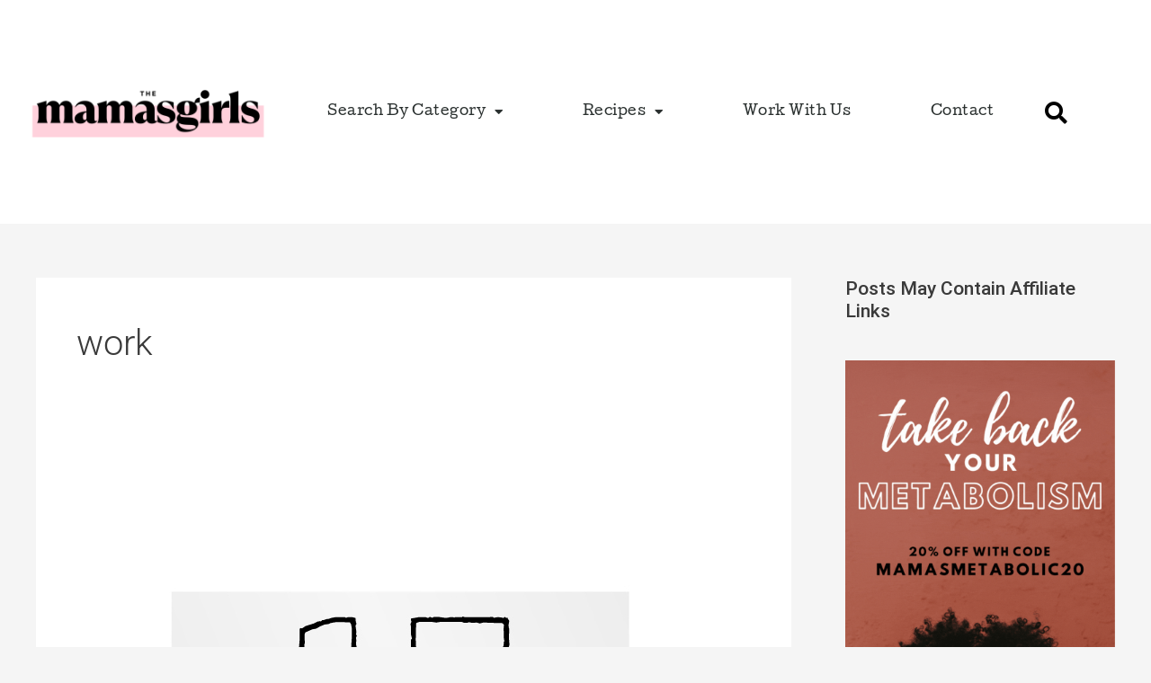

--- FILE ---
content_type: text/css; charset=utf-8
request_url: https://www.themamasgirls.com/wp-content/uploads/elementor/css/post-13666.css?ver=1717814117
body_size: 777
content:
.elementor-13666 .elementor-element.elementor-element-120bf6 > .elementor-container{min-height:249px;}.elementor-13666 .elementor-element.elementor-element-120bf6 > .elementor-container > .elementor-column > .elementor-widget-wrap{align-content:center;align-items:center;}.elementor-13666 .elementor-element.elementor-element-120bf6:not(.elementor-motion-effects-element-type-background), .elementor-13666 .elementor-element.elementor-element-120bf6 > .elementor-motion-effects-container > .elementor-motion-effects-layer{background-color:#ffffff;}.elementor-13666 .elementor-element.elementor-element-120bf6{transition:background 0.3s, border 0.3s, border-radius 0.3s, box-shadow 0.3s;}.elementor-13666 .elementor-element.elementor-element-120bf6 > .elementor-background-overlay{transition:background 0.3s, border-radius 0.3s, opacity 0.3s;}.elementor-13666 .elementor-element.elementor-element-5db68b9{text-align:right;}.elementor-13666 .elementor-element.elementor-element-5db68b9 img{width:1000px;max-width:100%;}.elementor-13666 .elementor-element.elementor-element-7bd3d705 .elementor-menu-toggle{margin-left:auto;background-color:rgba(0,0,0,0);border-width:0px;border-radius:0px;}.elementor-13666 .elementor-element.elementor-element-7bd3d705 .elementor-nav-menu .elementor-item{font-family:"Cutive", Sans-serif;font-size:15px;font-weight:500;letter-spacing:0.5px;}.elementor-13666 .elementor-element.elementor-element-7bd3d705 .elementor-nav-menu--main .elementor-item{color:#2a302f;fill:#2a302f;padding-top:40px;padding-bottom:40px;}.elementor-13666 .elementor-element.elementor-element-7bd3d705 .elementor-nav-menu--main .elementor-item:hover,
					.elementor-13666 .elementor-element.elementor-element-7bd3d705 .elementor-nav-menu--main .elementor-item.elementor-item-active,
					.elementor-13666 .elementor-element.elementor-element-7bd3d705 .elementor-nav-menu--main .elementor-item.highlighted,
					.elementor-13666 .elementor-element.elementor-element-7bd3d705 .elementor-nav-menu--main .elementor-item:focus{color:#A9A9A7;fill:#A9A9A7;}.elementor-13666 .elementor-element.elementor-element-7bd3d705 .elementor-nav-menu--dropdown a, .elementor-13666 .elementor-element.elementor-element-7bd3d705 .elementor-menu-toggle{color:#060606;}.elementor-13666 .elementor-element.elementor-element-7bd3d705 .elementor-nav-menu--dropdown{background-color:#F9F3F3;}.elementor-13666 .elementor-element.elementor-element-7bd3d705 .elementor-nav-menu--dropdown a:hover,
					.elementor-13666 .elementor-element.elementor-element-7bd3d705 .elementor-nav-menu--dropdown a.elementor-item-active,
					.elementor-13666 .elementor-element.elementor-element-7bd3d705 .elementor-nav-menu--dropdown a.highlighted,
					.elementor-13666 .elementor-element.elementor-element-7bd3d705 .elementor-menu-toggle:hover{color:#A9A9A7;}.elementor-13666 .elementor-element.elementor-element-7bd3d705 .elementor-nav-menu--dropdown a:hover,
					.elementor-13666 .elementor-element.elementor-element-7bd3d705 .elementor-nav-menu--dropdown a.elementor-item-active,
					.elementor-13666 .elementor-element.elementor-element-7bd3d705 .elementor-nav-menu--dropdown a.highlighted{background-color:#F9F3F3;}.elementor-13666 .elementor-element.elementor-element-7bd3d705 .elementor-nav-menu--dropdown .elementor-item, .elementor-13666 .elementor-element.elementor-element-7bd3d705 .elementor-nav-menu--dropdown  .elementor-sub-item{font-family:"Cutive", Sans-serif;font-size:15px;}.elementor-13666 .elementor-element.elementor-element-7bd3d705 div.elementor-menu-toggle{color:#000000;}.elementor-13666 .elementor-element.elementor-element-7bd3d705 div.elementor-menu-toggle svg{fill:#000000;}.elementor-13666 .elementor-element.elementor-element-7bd3d705 div.elementor-menu-toggle:hover{color:#00ce1b;}.elementor-13666 .elementor-element.elementor-element-7bd3d705 div.elementor-menu-toggle:hover svg{fill:#00ce1b;}.elementor-13666 .elementor-element.elementor-element-7bd3d705{--nav-menu-icon-size:25px;}.elementor-13666 .elementor-element.elementor-element-61dd26a4 .elementor-search-form{text-align:left;}.elementor-13666 .elementor-element.elementor-element-61dd26a4 .elementor-search-form__toggle{--e-search-form-toggle-size:50px;--e-search-form-toggle-color:#000000;--e-search-form-toggle-background-color:rgba(0,0,0,0);--e-search-form-toggle-icon-size:calc(50em / 100);}.elementor-13666 .elementor-element.elementor-element-61dd26a4.elementor-search-form--skin-full_screen .elementor-search-form__container{background-color:#FFD1DC;}.elementor-13666 .elementor-element.elementor-element-61dd26a4 input[type="search"].elementor-search-form__input{font-size:35px;}.elementor-13666 .elementor-element.elementor-element-61dd26a4:not(.elementor-search-form--skin-full_screen) .elementor-search-form__container{border-radius:3px;}.elementor-13666 .elementor-element.elementor-element-61dd26a4.elementor-search-form--skin-full_screen input[type="search"].elementor-search-form__input{border-radius:3px;}@media(min-width:768px){.elementor-13666 .elementor-element.elementor-element-2953a01a{width:64.784%;}.elementor-13666 .elementor-element.elementor-element-1afa17a3{width:10.216%;}}@media(max-width:1024px){.elementor-13666 .elementor-element.elementor-element-120bf6{padding:30px 20px 30px 20px;}.elementor-13666 .elementor-element.elementor-element-7bd3d705 .elementor-nav-menu--main > .elementor-nav-menu > li > .elementor-nav-menu--dropdown, .elementor-13666 .elementor-element.elementor-element-7bd3d705 .elementor-nav-menu__container.elementor-nav-menu--dropdown{margin-top:45px !important;}}@media(max-width:767px){.elementor-13666 .elementor-element.elementor-element-120bf6 > .elementor-container{min-height:383px;}.elementor-13666 .elementor-element.elementor-element-120bf6{padding:20px 20px 20px 20px;}.elementor-13666 .elementor-element.elementor-element-4004ce54{width:50%;}.elementor-13666 .elementor-element.elementor-element-5db68b9 img{width:70px;}.elementor-13666 .elementor-element.elementor-element-2953a01a{width:35%;}.elementor-13666 .elementor-element.elementor-element-7bd3d705 .elementor-nav-menu--main > .elementor-nav-menu > li > .elementor-nav-menu--dropdown, .elementor-13666 .elementor-element.elementor-element-7bd3d705 .elementor-nav-menu__container.elementor-nav-menu--dropdown{margin-top:35px !important;}.elementor-13666 .elementor-element.elementor-element-1afa17a3{width:15%;}}

--- FILE ---
content_type: text/css; charset=utf-8
request_url: https://www.themamasgirls.com/wp-content/uploads/elementor/css/post-15790.css?ver=1750460627
body_size: 1039
content:
.elementor-15790 .elementor-element.elementor-element-1137c10:not(.elementor-motion-effects-element-type-background), .elementor-15790 .elementor-element.elementor-element-1137c10 > .elementor-motion-effects-container > .elementor-motion-effects-layer{background-color:#FFFFFF;}.elementor-15790 .elementor-element.elementor-element-1137c10 > .elementor-container{max-width:864px;}.elementor-15790 .elementor-element.elementor-element-1137c10{transition:background 0.3s, border 0.3s, border-radius 0.3s, box-shadow 0.3s;}.elementor-15790 .elementor-element.elementor-element-1137c10 > .elementor-background-overlay{transition:background 0.3s, border-radius 0.3s, opacity 0.3s;}.elementor-widget-image .widget-image-caption{color:var( --e-global-color-text );font-family:var( --e-global-typography-text-font-family ), Sans-serif;font-weight:var( --e-global-typography-text-font-weight );}.elementor-15790 .elementor-element.elementor-element-5a0b7e0{width:var( --container-widget-width, 100% );max-width:100%;--container-widget-width:100%;--container-widget-flex-grow:0;}.elementor-widget-heading .elementor-heading-title{font-family:var( --e-global-typography-primary-font-family ), Sans-serif;font-weight:var( --e-global-typography-primary-font-weight );color:var( --e-global-color-primary );}.elementor-15790 .elementor-element.elementor-element-5300f4b .elementor-heading-title{font-family:"Roboto", Sans-serif;font-weight:800;line-height:43px;color:#57A0BE;}.elementor-widget-text-editor{font-family:var( --e-global-typography-text-font-family ), Sans-serif;font-weight:var( --e-global-typography-text-font-weight );color:var( --e-global-color-text );}.elementor-widget-text-editor.elementor-drop-cap-view-stacked .elementor-drop-cap{background-color:var( --e-global-color-primary );}.elementor-widget-text-editor.elementor-drop-cap-view-framed .elementor-drop-cap, .elementor-widget-text-editor.elementor-drop-cap-view-default .elementor-drop-cap{color:var( --e-global-color-primary );border-color:var( --e-global-color-primary );}.elementor-widget-form .elementor-field-group > label, .elementor-widget-form .elementor-field-subgroup label{color:var( --e-global-color-text );}.elementor-widget-form .elementor-field-group > label{font-family:var( --e-global-typography-text-font-family ), Sans-serif;font-weight:var( --e-global-typography-text-font-weight );}.elementor-widget-form .elementor-field-type-html{color:var( --e-global-color-text );font-family:var( --e-global-typography-text-font-family ), Sans-serif;font-weight:var( --e-global-typography-text-font-weight );}.elementor-widget-form .elementor-field-group .elementor-field{color:var( --e-global-color-text );}.elementor-widget-form .elementor-field-group .elementor-field, .elementor-widget-form .elementor-field-subgroup label{font-family:var( --e-global-typography-text-font-family ), Sans-serif;font-weight:var( --e-global-typography-text-font-weight );}.elementor-widget-form .elementor-button{font-family:var( --e-global-typography-accent-font-family ), Sans-serif;font-weight:var( --e-global-typography-accent-font-weight );}.elementor-widget-form .e-form__buttons__wrapper__button-next{background-color:var( --e-global-color-accent );}.elementor-widget-form .elementor-button[type="submit"]{background-color:var( --e-global-color-accent );}.elementor-widget-form .e-form__buttons__wrapper__button-previous{background-color:var( --e-global-color-accent );}.elementor-widget-form .elementor-message{font-family:var( --e-global-typography-text-font-family ), Sans-serif;font-weight:var( --e-global-typography-text-font-weight );}.elementor-widget-form .e-form__indicators__indicator, .elementor-widget-form .e-form__indicators__indicator__label{font-family:var( --e-global-typography-accent-font-family ), Sans-serif;font-weight:var( --e-global-typography-accent-font-weight );}.elementor-widget-form{--e-form-steps-indicator-inactive-primary-color:var( --e-global-color-text );--e-form-steps-indicator-active-primary-color:var( --e-global-color-accent );--e-form-steps-indicator-completed-primary-color:var( --e-global-color-accent );--e-form-steps-indicator-progress-color:var( --e-global-color-accent );--e-form-steps-indicator-progress-background-color:var( --e-global-color-text );--e-form-steps-indicator-progress-meter-color:var( --e-global-color-text );}.elementor-widget-form .e-form__indicators__indicator__progress__meter{font-family:var( --e-global-typography-accent-font-family ), Sans-serif;font-weight:var( --e-global-typography-accent-font-weight );}.elementor-15790 .elementor-element.elementor-element-7664b49 .elementor-field-group{padding-right:calc( 10px/2 );padding-left:calc( 10px/2 );margin-bottom:10px;}.elementor-15790 .elementor-element.elementor-element-7664b49 .elementor-form-fields-wrapper{margin-left:calc( -10px/2 );margin-right:calc( -10px/2 );margin-bottom:-10px;}.elementor-15790 .elementor-element.elementor-element-7664b49 .elementor-field-group.recaptcha_v3-bottomleft, .elementor-15790 .elementor-element.elementor-element-7664b49 .elementor-field-group.recaptcha_v3-bottomright{margin-bottom:0;}body.rtl .elementor-15790 .elementor-element.elementor-element-7664b49 .elementor-labels-inline .elementor-field-group > label{padding-left:0px;}body:not(.rtl) .elementor-15790 .elementor-element.elementor-element-7664b49 .elementor-labels-inline .elementor-field-group > label{padding-right:0px;}body .elementor-15790 .elementor-element.elementor-element-7664b49 .elementor-labels-above .elementor-field-group > label{padding-bottom:0px;}.elementor-15790 .elementor-element.elementor-element-7664b49 .elementor-field-group > label{font-family:"Roboto", Sans-serif;font-weight:400;letter-spacing:0.7px;}.elementor-15790 .elementor-element.elementor-element-7664b49 .elementor-field-type-html{padding-bottom:0px;}.elementor-15790 .elementor-element.elementor-element-7664b49 .elementor-field-group .elementor-field:not(.elementor-select-wrapper){background-color:#ffffff;}.elementor-15790 .elementor-element.elementor-element-7664b49 .elementor-field-group .elementor-select-wrapper select{background-color:#ffffff;}.elementor-15790 .elementor-element.elementor-element-7664b49 .elementor-button{font-family:"Roboto", Sans-serif;font-size:20px;font-weight:500;letter-spacing:1.5px;}.elementor-15790 .elementor-element.elementor-element-7664b49 .e-form__buttons__wrapper__button-next{background-color:#FFD1DC;color:#ffffff;}.elementor-15790 .elementor-element.elementor-element-7664b49 .elementor-button[type="submit"]{background-color:#FFD1DC;color:#ffffff;}.elementor-15790 .elementor-element.elementor-element-7664b49 .elementor-button[type="submit"] svg *{fill:#ffffff;}.elementor-15790 .elementor-element.elementor-element-7664b49 .e-form__buttons__wrapper__button-previous{background-color:#FFD1DC;color:#ffffff;}.elementor-15790 .elementor-element.elementor-element-7664b49 .e-form__buttons__wrapper__button-next:hover{color:#ffffff;}.elementor-15790 .elementor-element.elementor-element-7664b49 .elementor-button[type="submit"]:hover{color:#ffffff;}.elementor-15790 .elementor-element.elementor-element-7664b49 .elementor-button[type="submit"]:hover svg *{fill:#ffffff;}.elementor-15790 .elementor-element.elementor-element-7664b49 .e-form__buttons__wrapper__button-previous:hover{color:#ffffff;}.elementor-15790 .elementor-element.elementor-element-7664b49{--e-form-steps-indicators-spacing:20px;--e-form-steps-indicator-padding:30px;--e-form-steps-indicator-inactive-secondary-color:#ffffff;--e-form-steps-indicator-active-secondary-color:#ffffff;--e-form-steps-indicator-completed-secondary-color:#ffffff;--e-form-steps-divider-width:1px;--e-form-steps-divider-gap:10px;}#elementor-popup-modal-15790{background-color:rgba(0,0,0,.8);justify-content:center;align-items:center;pointer-events:all;}#elementor-popup-modal-15790 .dialog-message{width:640px;height:auto;}#elementor-popup-modal-15790 .dialog-close-button{display:flex;}#elementor-popup-modal-15790 .dialog-widget-content{box-shadow:2px 8px 23px 3px rgba(0,0,0,0.2);}